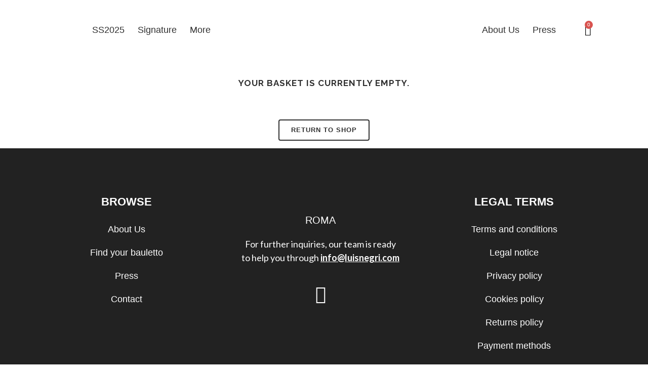

--- FILE ---
content_type: text/css
request_url: https://luisnegri.com/wp-content/uploads/elementor/css/post-30787.css?ver=1747671356
body_size: 947
content:
.elementor-30787 .elementor-element.elementor-element-ab56ddc{margin-top:0px;margin-bottom:0px;padding:2% 3% 2% 3%;}.elementor-bc-flex-widget .elementor-30787 .elementor-element.elementor-element-b41a851.elementor-column .elementor-widget-wrap{align-items:center;}.elementor-30787 .elementor-element.elementor-element-b41a851.elementor-column.elementor-element[data-element_type="column"] > .elementor-widget-wrap.elementor-element-populated{align-content:center;align-items:center;}.elementor-30787 .elementor-element.elementor-element-afaca11 img{width:32%;}.elementor-bc-flex-widget .elementor-30787 .elementor-element.elementor-element-be181cb.elementor-column .elementor-widget-wrap{align-items:center;}.elementor-30787 .elementor-element.elementor-element-be181cb.elementor-column.elementor-element[data-element_type="column"] > .elementor-widget-wrap.elementor-element-populated{align-content:center;align-items:center;}.elementor-30787 .elementor-element.elementor-element-6552867 .elementor-menu-toggle{margin:0 auto;}.elementor-30787 .elementor-element.elementor-element-6552867 .elementor-nav-menu .elementor-item{font-family:"kontora", Sans-serif;font-size:18px;font-weight:400;}.elementor-30787 .elementor-element.elementor-element-6552867 .elementor-nav-menu--main .elementor-item:hover,
					.elementor-30787 .elementor-element.elementor-element-6552867 .elementor-nav-menu--main .elementor-item.elementor-item-active,
					.elementor-30787 .elementor-element.elementor-element-6552867 .elementor-nav-menu--main .elementor-item.highlighted,
					.elementor-30787 .elementor-element.elementor-element-6552867 .elementor-nav-menu--main .elementor-item:focus{color:#000000;fill:#000000;}.elementor-30787 .elementor-element.elementor-element-6552867 .elementor-nav-menu--main .elementor-item.elementor-item-active{color:#000000;}.elementor-30787 .elementor-element.elementor-element-6552867 .elementor-nav-menu--main .elementor-item{padding-left:13px;padding-right:13px;}.elementor-30787 .elementor-element.elementor-element-4cc577b img{width:60%;}.elementor-bc-flex-widget .elementor-30787 .elementor-element.elementor-element-8b703ed.elementor-column .elementor-widget-wrap{align-items:center;}.elementor-30787 .elementor-element.elementor-element-8b703ed.elementor-column.elementor-element[data-element_type="column"] > .elementor-widget-wrap.elementor-element-populated{align-content:center;align-items:center;}.elementor-30787 .elementor-element.elementor-element-4fef347 .elementor-menu-toggle{margin:0 auto;}.elementor-30787 .elementor-element.elementor-element-4fef347 .elementor-nav-menu .elementor-item{font-family:"kontora", Sans-serif;font-size:18px;font-weight:400;}.elementor-30787 .elementor-element.elementor-element-4fef347 .elementor-nav-menu--main .elementor-item:hover,
					.elementor-30787 .elementor-element.elementor-element-4fef347 .elementor-nav-menu--main .elementor-item.elementor-item-active,
					.elementor-30787 .elementor-element.elementor-element-4fef347 .elementor-nav-menu--main .elementor-item.highlighted,
					.elementor-30787 .elementor-element.elementor-element-4fef347 .elementor-nav-menu--main .elementor-item:focus{color:#000000;fill:#000000;}.elementor-30787 .elementor-element.elementor-element-4fef347 .elementor-nav-menu--main .elementor-item.elementor-item-active{color:#000000;}.elementor-30787 .elementor-element.elementor-element-4fef347 .elementor-nav-menu--main .elementor-item{padding-left:13px;padding-right:13px;}.elementor-bc-flex-widget .elementor-30787 .elementor-element.elementor-element-3687dca.elementor-column .elementor-widget-wrap{align-items:center;}.elementor-30787 .elementor-element.elementor-element-3687dca.elementor-column.elementor-element[data-element_type="column"] > .elementor-widget-wrap.elementor-element-populated{align-content:center;align-items:center;}.elementor-30787 .elementor-element.elementor-element-5eb4ac6{--divider-style:solid;--subtotal-divider-style:solid;--elementor-remove-from-cart-button:none;--remove-from-cart-button:block;--toggle-button-icon-color:#000000;--toggle-button-border-width:0px;--toggle-icon-size:21px;--cart-border-style:none;--cart-footer-layout:1fr 1fr;--products-max-height-sidecart:calc(100vh - 240px);--products-max-height-minicart:calc(100vh - 385px);}.elementor-30787 .elementor-element.elementor-element-5eb4ac6 .widget_shopping_cart_content{--subtotal-divider-left-width:0;--subtotal-divider-right-width:0;}.elementor-30787 .elementor-element.elementor-element-4d09747:not(.elementor-motion-effects-element-type-background), .elementor-30787 .elementor-element.elementor-element-4d09747 > .elementor-motion-effects-container > .elementor-motion-effects-layer{background-color:#FFFFFF;}.elementor-30787 .elementor-element.elementor-element-4d09747{box-shadow:0px 0px 10px 0px rgba(0,0,0,0.5);transition:background 0.3s, border 0.3s, border-radius 0.3s, box-shadow 0.3s;margin-top:0px;margin-bottom:0px;padding:0% 0% 0% 0%;}.elementor-30787 .elementor-element.elementor-element-4d09747 > .elementor-background-overlay{transition:background 0.3s, border-radius 0.3s, opacity 0.3s;}.elementor-30787 .elementor-element.elementor-element-276903a img{width:60%;}.elementor-bc-flex-widget .elementor-30787 .elementor-element.elementor-element-37681fe.elementor-column .elementor-widget-wrap{align-items:center;}.elementor-30787 .elementor-element.elementor-element-37681fe.elementor-column.elementor-element[data-element_type="column"] > .elementor-widget-wrap.elementor-element-populated{align-content:center;align-items:center;}.elementor-30787 .elementor-element.elementor-element-22cf8a6 .elementor-menu-toggle{margin-left:auto;}.elementor-30787 .elementor-element.elementor-element-22cf8a6 .elementor-nav-menu .elementor-item{font-family:"kontora", Sans-serif;font-size:14px;}.elementor-30787 .elementor-element.elementor-element-22cf8a6 .elementor-nav-menu--main .elementor-item:hover,
					.elementor-30787 .elementor-element.elementor-element-22cf8a6 .elementor-nav-menu--main .elementor-item.elementor-item-active,
					.elementor-30787 .elementor-element.elementor-element-22cf8a6 .elementor-nav-menu--main .elementor-item.highlighted,
					.elementor-30787 .elementor-element.elementor-element-22cf8a6 .elementor-nav-menu--main .elementor-item:focus{color:#000000;fill:#000000;}.elementor-30787 .elementor-element.elementor-element-22cf8a6 .elementor-nav-menu--main .elementor-item.elementor-item-active{color:#000000;}.elementor-30787 .elementor-element.elementor-element-22cf8a6 .elementor-nav-menu--main .elementor-item{padding-left:5px;padding-right:5px;}.elementor-30787 .elementor-element.elementor-element-22cf8a6 .elementor-nav-menu--dropdown a:hover,
					.elementor-30787 .elementor-element.elementor-element-22cf8a6 .elementor-nav-menu--dropdown a.elementor-item-active,
					.elementor-30787 .elementor-element.elementor-element-22cf8a6 .elementor-nav-menu--dropdown a.highlighted,
					.elementor-30787 .elementor-element.elementor-element-22cf8a6 .elementor-menu-toggle:hover{color:#000000;}.elementor-30787 .elementor-element.elementor-element-22cf8a6 .elementor-nav-menu--dropdown a:hover,
					.elementor-30787 .elementor-element.elementor-element-22cf8a6 .elementor-nav-menu--dropdown a.elementor-item-active,
					.elementor-30787 .elementor-element.elementor-element-22cf8a6 .elementor-nav-menu--dropdown a.highlighted{background-color:#02010100;}.elementor-30787 .elementor-element.elementor-element-22cf8a6 .elementor-nav-menu--dropdown a.elementor-item-active{color:#000000;background-color:#02010100;}@media(max-width:767px){.elementor-30787 .elementor-element.elementor-element-4d09747{padding:3% 3% 3% 0%;z-index:150;}.elementor-30787 .elementor-element.elementor-element-e2d2cde{width:60%;}.elementor-30787 .elementor-element.elementor-element-276903a img{width:83%;}.elementor-30787 .elementor-element.elementor-element-37681fe{width:40%;}}@media(min-width:768px){.elementor-30787 .elementor-element.elementor-element-b41a851{width:10%;}.elementor-30787 .elementor-element.elementor-element-be181cb{width:25.585%;}.elementor-30787 .elementor-element.elementor-element-8f02a49{width:28.828%;}.elementor-30787 .elementor-element.elementor-element-8b703ed{width:25.587%;}.elementor-30787 .elementor-element.elementor-element-3687dca{width:9.997%;}}/* Start Custom Fonts CSS */@font-face {
	font-family: 'kontora';
	font-style: normal;
	font-weight: 500;
	font-display: auto;
	src: url('https://luisnegri.com/wp-content/uploads/2025/04/kontora-regular.ttf') format('truetype');
}
@font-face {
	font-family: 'kontora';
	font-style: normal;
	font-weight: 300;
	font-display: auto;
	src: url('https://luisnegri.com/wp-content/uploads/2025/04/kontora-regular-1.ttf') format('truetype');
}
@font-face {
	font-family: 'kontora';
	font-style: normal;
	font-weight: bold;
	font-display: auto;
	src: url('https://luisnegri.com/wp-content/uploads/2025/04/Kontora-Bold.ttf') format('truetype');
}
/* End Custom Fonts CSS */

--- FILE ---
content_type: text/css
request_url: https://luisnegri.com/wp-content/uploads/elementor/css/post-29683.css?ver=1744763460
body_size: 1125
content:
.elementor-29683 .elementor-element.elementor-element-2fe0438:not(.elementor-motion-effects-element-type-background), .elementor-29683 .elementor-element.elementor-element-2fe0438 > .elementor-motion-effects-container > .elementor-motion-effects-layer{background-color:#222222;}.elementor-29683 .elementor-element.elementor-element-2fe0438{transition:background 0.3s, border 0.3s, border-radius 0.3s, box-shadow 0.3s;}.elementor-29683 .elementor-element.elementor-element-2fe0438 > .elementor-background-overlay{transition:background 0.3s, border-radius 0.3s, opacity 0.3s;}.elementor-29683 .elementor-element.elementor-element-857d78c{--spacer-size:40px;}.elementor-29683 .elementor-element.elementor-element-88579f1:not(.elementor-motion-effects-element-type-background), .elementor-29683 .elementor-element.elementor-element-88579f1 > .elementor-motion-effects-container > .elementor-motion-effects-layer{background-color:#222222;}.elementor-29683 .elementor-element.elementor-element-88579f1{transition:background 0.3s, border 0.3s, border-radius 0.3s, box-shadow 0.3s;}.elementor-29683 .elementor-element.elementor-element-88579f1 > .elementor-background-overlay{transition:background 0.3s, border-radius 0.3s, opacity 0.3s;}.elementor-29683 .elementor-element.elementor-element-770e5dc{text-align:center;}.elementor-29683 .elementor-element.elementor-element-770e5dc .elementor-heading-title{color:#FFFFFF;font-family:"kontora", Sans-serif;font-size:22px;font-weight:bold;}.elementor-29683 .elementor-element.elementor-element-770e5dc > .elementor-widget-container{margin:10% 0% 0% 0%;}.elementor-29683 .elementor-element.elementor-element-b977a37 .elementor-menu-toggle{margin:0 auto;}.elementor-29683 .elementor-element.elementor-element-b977a37 .elementor-nav-menu .elementor-item{font-family:"kontora", Sans-serif;font-size:18px;font-weight:300;}.elementor-29683 .elementor-element.elementor-element-b977a37 .elementor-nav-menu--main .elementor-item{color:#FFFFFF;fill:#FFFFFF;}.elementor-29683 .elementor-element.elementor-element-a64c48c img{width:29%;}.elementor-29683 .elementor-element.elementor-element-a64c48c > .elementor-widget-container{margin:0% 0% 0% 0%;padding:0% 0% 0% 0%;}.elementor-29683 .elementor-element.elementor-element-132b4e3{text-align:center;}.elementor-29683 .elementor-element.elementor-element-132b4e3 .elementor-heading-title{color:#FFFFFF;font-family:"kontora", Sans-serif;font-size:20px;font-weight:normal;text-transform:none;}.elementor-29683 .elementor-element.elementor-element-132b4e3 > .elementor-widget-container{margin:4% 0% 0% 0%;}.elementor-29683 .elementor-element.elementor-element-e8be7b7{text-align:center;}.elementor-29683 .elementor-element.elementor-element-e8be7b7 .elementor-heading-title{color:#FFFFFF;font-family:"Lato", Sans-serif;font-size:18px;font-weight:normal;text-transform:none;line-height:27px;}.elementor-29683 .elementor-element.elementor-element-e8be7b7 > .elementor-widget-container{margin:1% 0% 0% 0%;}.elementor-29683 .elementor-element.elementor-element-debfb49{--grid-template-columns:repeat(0, auto);--icon-size:35px;--grid-column-gap:5px;--grid-row-gap:0px;}.elementor-29683 .elementor-element.elementor-element-debfb49 .elementor-widget-container{text-align:center;}.elementor-29683 .elementor-element.elementor-element-debfb49 .elementor-social-icon{background-color:#AF000000;}.elementor-29683 .elementor-element.elementor-element-debfb49 .elementor-social-icon i{color:#FFFFFF;}.elementor-29683 .elementor-element.elementor-element-debfb49 .elementor-social-icon svg{fill:#FFFFFF;}.elementor-29683 .elementor-element.elementor-element-debfb49 > .elementor-widget-container{margin:1% 0% 0% 0%;}.elementor-29683 .elementor-element.elementor-element-fd06632{text-align:center;}.elementor-29683 .elementor-element.elementor-element-fd06632 .elementor-heading-title{color:#FFFFFF;font-family:"kontora", Sans-serif;font-size:22px;font-weight:bold;}.elementor-29683 .elementor-element.elementor-element-fd06632 > .elementor-widget-container{margin:10% 0% 0% 0%;}.elementor-29683 .elementor-element.elementor-element-0c4ff97 .elementor-menu-toggle{margin:0 auto;}.elementor-29683 .elementor-element.elementor-element-0c4ff97 .elementor-nav-menu .elementor-item{font-family:"kontora", Sans-serif;font-size:18px;}.elementor-29683 .elementor-element.elementor-element-0c4ff97 .elementor-nav-menu--main .elementor-item{color:#FFFFFF;fill:#FFFFFF;}.elementor-29683 .elementor-element.elementor-element-51150a2:not(.elementor-motion-effects-element-type-background), .elementor-29683 .elementor-element.elementor-element-51150a2 > .elementor-motion-effects-container > .elementor-motion-effects-layer{background-color:#222222;}.elementor-29683 .elementor-element.elementor-element-51150a2{transition:background 0.3s, border 0.3s, border-radius 0.3s, box-shadow 0.3s;}.elementor-29683 .elementor-element.elementor-element-51150a2 > .elementor-background-overlay{transition:background 0.3s, border-radius 0.3s, opacity 0.3s;}.elementor-29683 .elementor-element.elementor-element-3a46627 img{width:20%;}.elementor-29683 .elementor-element.elementor-element-3a46627 > .elementor-widget-container{margin:0% 0% 0% 0%;padding:0% 0% 0% 0%;}.elementor-29683 .elementor-element.elementor-element-85cd7dd .elementor-tab-title{border-width:1px;border-color:#FFFFFF;}.elementor-29683 .elementor-element.elementor-element-85cd7dd .elementor-tab-content{border-width:1px;border-bottom-color:#FFFFFF;color:#FFFFFF;font-family:"kontora", Sans-serif;font-weight:normal;}.elementor-29683 .elementor-element.elementor-element-85cd7dd .elementor-toggle-title, .elementor-29683 .elementor-element.elementor-element-85cd7dd .elementor-toggle-icon{color:#FFFFFF;}.elementor-29683 .elementor-element.elementor-element-85cd7dd .elementor-toggle-icon svg{fill:#FFFFFF;}.elementor-29683 .elementor-element.elementor-element-85cd7dd .elementor-tab-title.elementor-active a, .elementor-29683 .elementor-element.elementor-element-85cd7dd .elementor-tab-title.elementor-active .elementor-toggle-icon{color:#FFFFFF;}.elementor-29683 .elementor-element.elementor-element-85cd7dd .elementor-toggle-title{font-family:"kontora", Sans-serif;font-weight:bold;}.elementor-29683 .elementor-element.elementor-element-85cd7dd > .elementor-widget-container{border-style:solid;}.elementor-29683 .elementor-element.elementor-element-a28fc83 img{width:20%;}.elementor-29683 .elementor-element.elementor-element-a28fc83 > .elementor-widget-container{margin:0% 0% 0% 0%;padding:0% 0% 0% 0%;}.elementor-29683 .elementor-element.elementor-element-3357afb{text-align:center;}.elementor-29683 .elementor-element.elementor-element-3357afb .elementor-heading-title{color:#FFFFFF;font-family:"kontora", Sans-serif;font-size:18px;font-weight:normal;text-transform:none;}.elementor-29683 .elementor-element.elementor-element-3357afb > .elementor-widget-container{margin:4% 0% 0% 0%;}.elementor-29683 .elementor-element.elementor-element-42353e4{text-align:center;}.elementor-29683 .elementor-element.elementor-element-42353e4 .elementor-heading-title{color:#FFFFFF;font-family:"kontora", Sans-serif;font-size:18px;font-weight:normal;text-transform:none;line-height:27px;}.elementor-29683 .elementor-element.elementor-element-42353e4 > .elementor-widget-container{margin:1% 0% 0% 0%;}.elementor-29683 .elementor-element.elementor-element-b8989f9{--grid-template-columns:repeat(0, auto);--icon-size:17px;--grid-column-gap:5px;--grid-row-gap:0px;}.elementor-29683 .elementor-element.elementor-element-b8989f9 .elementor-widget-container{text-align:center;}.elementor-29683 .elementor-element.elementor-element-b8989f9 .elementor-social-icon{background-color:#AF000000;}.elementor-29683 .elementor-element.elementor-element-b8989f9 .elementor-social-icon i{color:#FFFFFF;}.elementor-29683 .elementor-element.elementor-element-b8989f9 .elementor-social-icon svg{fill:#FFFFFF;}.elementor-29683 .elementor-element.elementor-element-b8989f9 > .elementor-widget-container{margin:4% 0% 0% 0%;}.elementor-29683 .elementor-element.elementor-element-c69994b{--spacer-size:50px;}.elementor-29683 .elementor-element.elementor-element-877e015:not(.elementor-motion-effects-element-type-background), .elementor-29683 .elementor-element.elementor-element-877e015 > .elementor-motion-effects-container > .elementor-motion-effects-layer{background-color:#222222;}.elementor-29683 .elementor-element.elementor-element-877e015{transition:background 0.3s, border 0.3s, border-radius 0.3s, box-shadow 0.3s;}.elementor-29683 .elementor-element.elementor-element-877e015 > .elementor-background-overlay{transition:background 0.3s, border-radius 0.3s, opacity 0.3s;}.elementor-29683 .elementor-element.elementor-element-f690a39{--spacer-size:40px;}@media(max-width:767px){.elementor-29683 .elementor-element.elementor-element-51150a2{margin-top:-1%;margin-bottom:0%;}.elementor-29683 .elementor-element.elementor-element-85cd7dd .elementor-toggle-item:not(:last-child){margin-bottom:23px;}.elementor-29683 .elementor-element.elementor-element-85cd7dd .elementor-toggle-title{font-size:17px;}.elementor-29683 .elementor-element.elementor-element-85cd7dd .elementor-tab-content{font-size:16px;line-height:2.1em;padding:2% 5% 5% 6%;}.elementor-29683 .elementor-element.elementor-element-85cd7dd > .elementor-widget-container{margin:4% 0% 0% 0%;padding:0px 0px 0px 0px;border-width:0px 0px 0px 0px;}.elementor-29683 .elementor-element.elementor-element-a28fc83 img{width:36%;}.elementor-29683 .elementor-element.elementor-element-a28fc83 > .elementor-widget-container{margin:10% 0% 0% 0%;}.elementor-29683 .elementor-element.elementor-element-3357afb .elementor-heading-title{font-size:16px;}.elementor-29683 .elementor-element.elementor-element-3357afb > .elementor-widget-container{margin:3% 0% 0% 0%;}.elementor-29683 .elementor-element.elementor-element-42353e4 .elementor-heading-title{font-size:16px;}.elementor-29683 .elementor-element.elementor-element-b8989f9{--icon-size:27px;}.elementor-29683 .elementor-element.elementor-element-b8989f9 > .elementor-widget-container{margin:-1% 0% 0% 0%;}.elementor-29683 .elementor-element.elementor-element-c69994b{--spacer-size:18px;}}@media(min-width:768px){.elementor-29683 .elementor-element.elementor-element-4c69235{width:9%;}.elementor-29683 .elementor-element.elementor-element-0bca217{width:21.015%;}.elementor-29683 .elementor-element.elementor-element-490cb3b{width:3.488%;}.elementor-29683 .elementor-element.elementor-element-8b4110f{width:31.906%;}.elementor-29683 .elementor-element.elementor-element-185afda{width:3.459%;}.elementor-29683 .elementor-element.elementor-element-e4aae64{width:20.984%;}.elementor-29683 .elementor-element.elementor-element-ec6a71d{width:9%;}}/* Start custom CSS for section, class: .elementor-element-51150a2 */.elementor-element-51150a2 a {
    color: #fff !important;
}
.elementor-29683 .elementor-element.elementor-element-a28fc83 > .elementor-widget-container {
    margin: 11% 0% 0% 0%;
    padding: 0% 0% 0% 0%;
}/* End custom CSS */
/* Start Custom Fonts CSS */@font-face {
	font-family: 'kontora';
	font-style: normal;
	font-weight: 500;
	font-display: auto;
	src: url('https://luisnegri.com/wp-content/uploads/2025/04/kontora-regular.ttf') format('truetype');
}
@font-face {
	font-family: 'kontora';
	font-style: normal;
	font-weight: 300;
	font-display: auto;
	src: url('https://luisnegri.com/wp-content/uploads/2025/04/kontora-regular-1.ttf') format('truetype');
}
@font-face {
	font-family: 'kontora';
	font-style: normal;
	font-weight: bold;
	font-display: auto;
	src: url('https://luisnegri.com/wp-content/uploads/2025/04/Kontora-Bold.ttf') format('truetype');
}
/* End Custom Fonts CSS */